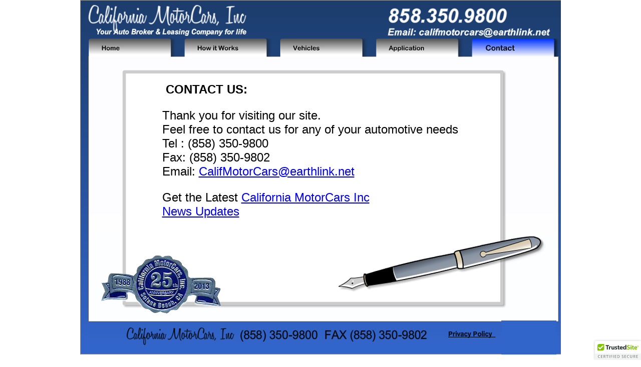

--- FILE ---
content_type: text/html
request_url: https://www.californiamotorcarsinc.com/contact.html
body_size: 1558
content:
<html>
<head>
<title>Contact CalifoniaMotorCars Inc</title>
<meta http-equiv="Content-Type" content="text/html; charset=iso-8859-1">
<style type="text/css">
<!--
body,td,th {
	font-family: Arial, Helvetica, sans-serif;
	font-size: 24px;
}
-->
</style>
<script type="text/javascript">
<!--
function MM_swapImgRestore() { //v3.0
  var i,x,a=document.MM_sr; for(i=0;a&&i<a.length&&(x=a[i])&&x.oSrc;i++) x.src=x.oSrc;
}
function MM_preloadImages() { //v3.0
  var d=document; if(d.images){ if(!d.MM_p) d.MM_p=new Array();
    var i,j=d.MM_p.length,a=MM_preloadImages.arguments; for(i=0; i<a.length; i++)
    if (a[i].indexOf("#")!=0){ d.MM_p[j]=new Image; d.MM_p[j++].src=a[i];}}
}

function MM_findObj(n, d) { //v4.01
  var p,i,x;  if(!d) d=document; if((p=n.indexOf("?"))>0&&parent.frames.length) {
    d=parent.frames[n.substring(p+1)].document; n=n.substring(0,p);}
  if(!(x=d[n])&&d.all) x=d.all[n]; for (i=0;!x&&i<d.forms.length;i++) x=d.forms[i][n];
  for(i=0;!x&&d.layers&&i<d.layers.length;i++) x=MM_findObj(n,d.layers[i].document);
  if(!x && d.getElementById) x=d.getElementById(n); return x;
}

function MM_swapImage() { //v3.0
  var i,j=0,x,a=MM_swapImage.arguments; document.MM_sr=new Array; for(i=0;i<(a.length-2);i+=3)
   if ((x=MM_findObj(a[i]))!=null){document.MM_sr[j++]=x; if(!x.oSrc) x.oSrc=x.src; x.src=a[i+2];}
}
//-->
</script>
<style type='text/css'> 
.theimages {
	position:absolute;margin-left:39px;margin-top:507px;width:253px;height:124px;z-index:9999;
}
.theimagewrap {
	width:960px;margin:auto;height:auto;
}
#thefullwidth {
	position:relative;width:100%;
	}
</style>
<!--[if gt IE 5]> 
<style type='text/css'> 
.theimages {
	margin-left:250px;position:absolute;margin-top:507px;width:253px;height:124px;z-index:9999;
	
}
.theimagewrap {
	width:960px;margin:auto;height:auto;
}
#thefullwidth {
	position:relative;width:100%;
}
</style> 
<![endif]-->
</head>
<body bgcolor="#FFFFFF" leftmargin="0" topmargin="0" marginwidth="0" marginheight="0" onLoad="MM_preloadImages('_notes/images/contact_03.jpg','_notes/images/contact_04.jpg','_notes/images/contact_06.jpg','_notes/images/contact_08.jpg','_notes/images/contact_20.jpg','images/contact_07.jpg')">
<p><!-- Save for Web Slices (Untitled-5) --></p>
<!-- modification ------------------>			
	<div id="thefullwidth">
	
		<div class="theimagewrap">
		
			<div class="theimages"> 
			<img src="images/calif.png" />
			</div>
	    </div>
    </div>
<!-- modification ------------------>
<table align="center" width="961" cellpadding="0" cellspacing="0" border="0" id="Table_01" style="height: 710px;">
<tbody>
<tr>
<td colspan="12"><img height="73" width="960" src="_notes/images/contact_01.jpg" /></td>
<td><img height="73" width="1" src="_notes/images/spacer.gif" /></td>
</tr>
<tr>
<td rowspan="7"><img height="636" width="19" src="_notes/images/contact_02.jpg" /></td>
<td colspan="2"><a href="index.html" onmouseout="MM_swapImgRestore()" onmouseover="MM_swapImage('Image40','','_notes/images/contact_03.jpg',1)"><img height="41" width="162" src="images/contact_03.jpg" name="Image40" border="0" /></a></td>
<td><a href="howitworks.html" onmouseout="MM_swapImgRestore()" onmouseover="MM_swapImage('Image41','','_notes/images/contact_04.jpg',1)"><img height="41" width="190" src="images/contact_04.jpg" name="Image41" border="0" /></a></td>
<td rowspan="2"><img height="92" width="8" src="_notes/images/contact_05.jpg" /></td>
<td><a href="vehicles.html" onmouseout="MM_swapImgRestore()" onmouseover="MM_swapImage('Image42','','_notes/images/contact_06.jpg',1)"><img height="41" width="189" src="images/contact_06.jpg" name="Image42" border="0" /></a></td>
<td colspan="2"><a href="application.html" onmouseout="MM_swapImgRestore()" onmouseover="MM_swapImage('Image39','','images/contact_07.jpg',1)"><img height="41" width="198" src="images/contact_07.jpg" name="Image39" border="0" /></a></td>
<td colspan="3"><a href="contact.html" onmouseout="MM_swapImgRestore()" onmouseover="MM_swapImage('Image44','','_notes/images/contact_08.jpg',1)"><img height="41" width="185" src="images/contact_08.jpg" name="Image44" border="0" /></a></td>
<td rowspan="7"><img height="636" width="9" src="_notes/images/contact_09.jpg" /></td>
<td><img height="41" width="1" src="_notes/images/spacer.gif" /></td>
</tr>
<tr>
<td colspan="3"><img height="51" width="352" src="_notes/images/contact_10.jpg" /></td>
<td colspan="6"><img height="51" width="572" src="_notes/images/contact_11.jpg" /></td>
<td><img height="51" width="1" src="_notes/images/spacer.gif" /></td>
</tr>
<tr>
<td rowspan="5"><img height="544" width="145" src="_notes/images/contact_12.jpg" /></td>
<td colspan="7" rowspan="2" valign="top">
<p>&nbsp;<strong>CONTACT US:</strong></p>
<p>Thank you for visiting our site. <br />Feel free to contact us for any of your automotive needs<br />Tel : (858) 350-9800<br />Fax: (858) 350-9802<br />Email: <a href="mailto:CalifMotorCars@earthlink.net">CalifMotorCars@earthlink.net</a></p>
Get the Latest <a target="_self" href="http://www.californiamotorcarsinc.wordpress.com">California MotorCars Inc <br />News Updates</a></td>
<td colspan="2"><img height="8" width="125" src="_notes/images/contact_14.jpg" /></td>
<td><img height="8" width="1" src="_notes/images/spacer.gif" /></td>
</tr>
<tr>
<td rowspan="2"><img height="311" width="15" src="_notes/images/contact_15.jpg" /></td>
<td rowspan="3"><img height="468" width="110" src="_notes/images/contact_16.jpg" /></td>
<td><img height="298" width="1" src="_notes/images/spacer.gif" /></td>
</tr>
<tr>
<td colspan="7"><img height="13" width="662" src="_notes/images/contact_17.jpg" /></td>
<td><img height="13" width="1" src="_notes/images/spacer.gif" /></td>
</tr>
<tr>
<td colspan="8"><img height="157" width="677" src="_notes/images/contact_18.jpg" /></td>
<td><img height="157" width="1" src="_notes/images/spacer.gif" /></td>
</tr>
<tr>
<td colspan="5"><img height="68" width="564" src="_notes/images/contact_19.jpg" /></td>
<td colspan="3"><a href="privacy.html" onmouseout="MM_swapImgRestore()" onmouseover="MM_swapImage('Image45','','_notes/images/contact_20.jpg',1)"><img height="68" width="113" src="_notes/images/contact_20.jpg" name="Image45" border="0" /></a></td>
<td bgcolor="#3165ca">&nbsp;</td>
<td><img height="68" width="1" src="_notes/images/spacer.gif" /></td>
</tr>
<tr>
<td><img height="1" width="19" src="_notes/images/spacer.gif" /></td>
<td><img height="1" width="145" src="_notes/images/spacer.gif" /></td>
<td><img height="1" width="17" src="_notes/images/spacer.gif" /></td>
<td><img height="1" width="190" src="_notes/images/spacer.gif" /></td>
<td><img height="1" width="8" src="_notes/images/spacer.gif" /></td>
<td><img height="1" width="189" src="_notes/images/spacer.gif" /></td>
<td><img height="1" width="160" src="_notes/images/spacer.gif" /></td>
<td><img height="1" width="38" src="_notes/images/spacer.gif" /></td>
<td><img height="1" width="60" src="_notes/images/spacer.gif" /></td>
<td><img height="1" width="15" src="_notes/images/spacer.gif" /></td>
<td><img height="1" width="110" src="_notes/images/spacer.gif" /></td>
<td><img height="1" width="9" src="_notes/images/spacer.gif" /></td>
<td></td>
</tr>
</tbody>
</table>
<p><!-- End Save for Web Slices --></p>

<script type="text/javascript" src="https://cdn.ywxi.net/js/1.js" async></script>
</body>
</html>